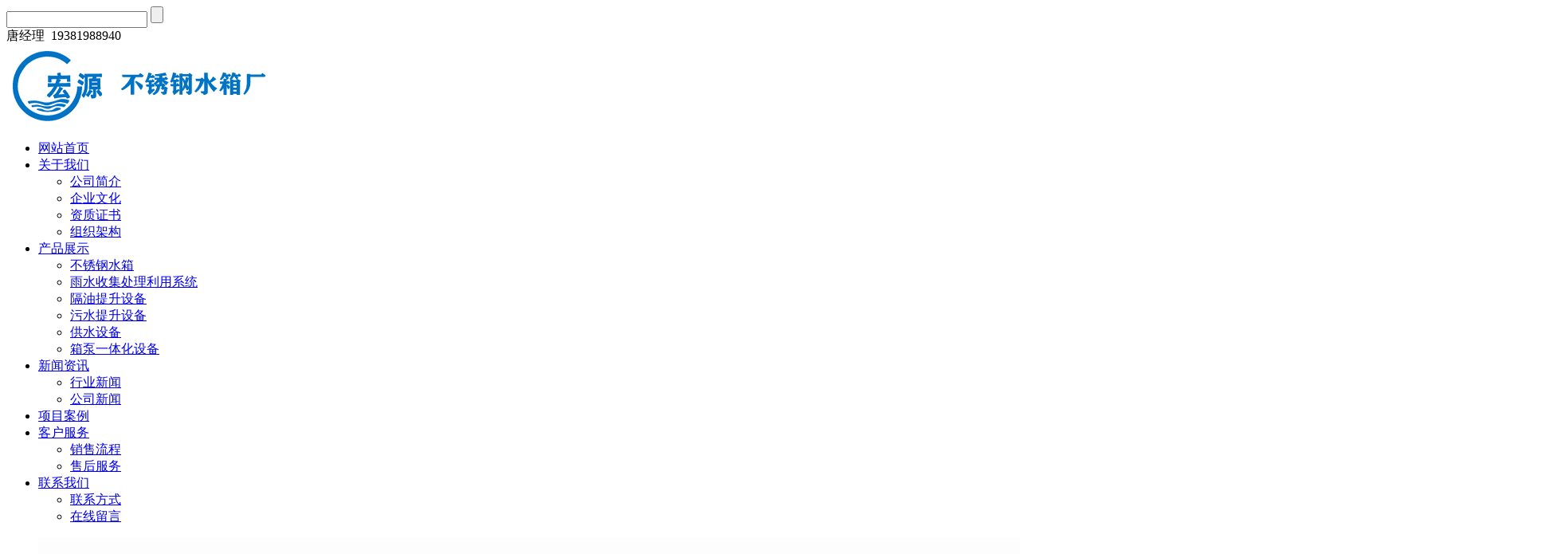

--- FILE ---
content_type: text/html; charset=utf-8
request_url: http://www.028hysx.com/index.php?m=content&c=index&a=lists&catid=24
body_size: 25726
content:
<!doctype html>
<html lang="en">
<head>
<meta charset="utf-8" />
<meta http-equiv="X-UA-Compatible" content="IE=edge">
<meta name="renderer" content="webkit"> 
<meta content="width=device-width, initial-scale=1" name="viewport" />
<meta name="viewport" content="width=device-width,initial-scale=1,maximum-scale=1,minimum-scale=1,user-scalable=no" />
<meta name="keywords" content="成都市成华区宏源不锈钢水箱厂" />
<meta name="description" content="成都市成华区宏源不锈钢水箱厂"/>
<title>供水设备 - 成都市成华区宏源不锈钢水箱厂</title>
<link rel="stylesheet" type="text/css" href="/phpcms/templates/3/skin/css/style.css">
<script type="text/javascript" src="/phpcms/templates/3/skin/js/jquery1.42.min.js"></script>
<script type="text/javascript" src="/phpcms/templates/3/skin/js/jquery.superslide.2.1.1.js"></script>
<script type="text/javascript" src='/phpcms/templates/3/skin/js/scroll.1.3.js'></script>
<script type="text/javascript" src='/phpcms/templates/3/skin/js/common.js'></script>
<script type="text/javascript">
　$(document).ready(function() {
    var w=document.body.clientWidth;
    $("#Slideshow").css("height",w*600/1423+"px");
});
</script>
</head>
<body>
<div class="container">
  <!-- 头部开始s -->
    <div id="header">
	    <div id="header_top">
  		    <div class="header_center">
  		          <div class="left"></div>
  			        <div class="right">
      			       <div id="search-form">
                      <form name="form1" id="form1" action="index.php">
                          <input type="hidden" name="m" value="search"/>
                          <input type="hidden" name="c" value="index"/>
                          <input type="hidden" name="a" value="init"/>
                          <input type="hidden" name="typeid" value="" id="typeid"/>
                          <input type="hidden" name="siteid" value="" id="siteid"/>
                          <input name="q" id="keywords"  type="text" value="" placeholder="" onfocus="if(value==''){value=''}" onblur="if(value==''){value=''}"/>
                          <input type="submit" id="post-search" value="" />
                      </form>
                   </div>
                    
      			       <div id="phone"><div>唐经理&nbsp; 19381988940</div>
</div>
  			        </div>
  		    </div>
		  </div>
		  <div class="header_logo">
			    <div class="header_logo_c">
          			          <div class="logobox">
        			      <a href="/" title="成都市成华区宏源不锈钢水箱厂">
        			      <img alt="成都市成华区宏源不锈钢水箱厂" src="/uploadfile/2017/0901/20170901112111159.png">
        			      </a>
			          </div>
            <!--导航s-->
                <div id="main-nav">
                                                    <ul class="ul1">
                        <li class="li1">
                              <a href="/" rel="external" class="m1">网站首页</a>
                        </li>
                                	              <li class="li1">
        	                <a href="http://www.028hysx.com/index.php?m=content&c=index&a=lists&catid=6" title="关于我们" class="m1">关于我们</a>
                                                              <ul class="ul2">
                                                                      <li class="li2">
        			                        <a href="http://www.028hysx.com/index.php?m=content&c=index&a=lists&catid=12" title="公司简介">公司简介</a>
                                                                             <ul class="ul3">
                                                                               </ul>
        			                      </li>
                              	                                      <li class="li2">
        			                        <a href="http://www.028hysx.com/index.php?m=content&c=index&a=lists&catid=13" title="企业文化">企业文化</a>
                                                                             <ul class="ul3">
                                                                               </ul>
        			                      </li>
                              	                                      <li class="li2">
        			                        <a href="http://www.028hysx.com/index.php?m=content&c=index&a=lists&catid=14" title="资质证书">资质证书</a>
                                                                             <ul class="ul3">
                                                                               </ul>
        			                      </li>
                              	                                      <li class="li2">
        			                        <a href="http://www.028hysx.com/index.php?m=content&c=index&a=lists&catid=28" title="组织架构">组织架构</a>
                                                                             <ul class="ul3">
                                                                               </ul>
        			                      </li>
                              	                                	</ul>
                         </li>
                                	              <li class="li1">
        	                <a href="http://www.028hysx.com/index.php?m=content&c=index&a=lists&catid=7" title="产品展示" class="m1">产品展示</a>
                                                              <ul class="ul2">
                                                                      <li class="li2">
        			                        <a href="http://www.028hysx.com/index.php?m=content&c=index&a=lists&catid=20" title="不锈钢水箱">不锈钢水箱</a>
                                                                             <ul class="ul3">
                                                                               </ul>
        			                      </li>
                              	                                      <li class="li2">
        			                        <a href="http://www.028hysx.com/index.php?m=content&c=index&a=lists&catid=32" title="雨水收集处理利用系统">雨水收集处理利用系统</a>
                                                                             <ul class="ul3">
                                                                               </ul>
        			                      </li>
                              	                                      <li class="li2">
        			                        <a href="http://www.028hysx.com/index.php?m=content&c=index&a=lists&catid=21" title="隔油提升设备">隔油提升设备</a>
                                                                             <ul class="ul3">
                                                                               </ul>
        			                      </li>
                              	                                      <li class="li2">
        			                        <a href="http://www.028hysx.com/index.php?m=content&c=index&a=lists&catid=22" title="污水提升设备">污水提升设备</a>
                                                                             <ul class="ul3">
                                                                               </ul>
        			                      </li>
                              	                                      <li class="li2">
        			                        <a href="http://www.028hysx.com/index.php?m=content&c=index&a=lists&catid=24" title="供水设备">供水设备</a>
                                                                             <ul class="ul3">
                                                                               </ul>
        			                      </li>
                              	                                      <li class="li2">
        			                        <a href="http://www.028hysx.com/index.php?m=content&c=index&a=lists&catid=33" title="箱泵一体化设备">箱泵一体化设备</a>
                                                                             <ul class="ul3">
                                                                               </ul>
        			                      </li>
                              	                                	</ul>
                         </li>
                                	              <li class="li1">
        	                <a href="http://www.028hysx.com/index.php?m=content&c=index&a=lists&catid=8" title="新闻资讯" class="m1">新闻资讯</a>
                                                              <ul class="ul2">
                                                                      <li class="li2">
        			                        <a href="http://www.028hysx.com/index.php?m=content&c=index&a=lists&catid=15" title="行业新闻">行业新闻</a>
                                                                             <ul class="ul3">
                                                                               </ul>
        			                      </li>
                              	                                      <li class="li2">
        			                        <a href="http://www.028hysx.com/index.php?m=content&c=index&a=lists&catid=16" title="公司新闻">公司新闻</a>
                                                                             <ul class="ul3">
                                                                               </ul>
        			                      </li>
                              	                                	</ul>
                         </li>
                                	              <li class="li1">
        	                <a href="http://www.028hysx.com/index.php?m=content&c=index&a=lists&catid=9" title="项目案例" class="m1">项目案例</a>
                                                              <ul class="ul2">
                                                                	</ul>
                         </li>
                                	              <li class="li1">
        	                <a href="http://www.028hysx.com/index.php?m=content&c=index&a=lists&catid=10" title="客户服务" class="m1">客户服务</a>
                                                              <ul class="ul2">
                                                                      <li class="li2">
        			                        <a href="http://www.028hysx.com/index.php?m=content&c=index&a=lists&catid=30" title="销售流程">销售流程</a>
                                                                             <ul class="ul3">
                                                                               </ul>
        			                      </li>
                              	                                      <li class="li2">
        			                        <a href="http://www.028hysx.com/index.php?m=content&c=index&a=lists&catid=31" title="售后服务">售后服务</a>
                                                                             <ul class="ul3">
                                                                               </ul>
        			                      </li>
                              	                                	</ul>
                         </li>
                                	              <li class="li1">
        	                <a href="http://www.028hysx.com/index.php?m=content&c=index&a=lists&catid=11" title="联系我们" class="m1">联系我们</a>
                                                              <ul class="ul2">
                                                                      <li class="li2">
        			                        <a href="http://www.028hysx.com/index.php?m=content&c=index&a=lists&catid=17" title="联系方式">联系方式</a>
                                                                             <ul class="ul3">
                                                                               </ul>
        			                      </li>
                              	                                      <li class="li2">
        			                        <a href="http://www.028hysx.com/index.php?m=content&c=index&a=lists&catid=18" title="在线留言">在线留言</a>
                                                                             <ul class="ul3">
                                                                               </ul>
        			                      </li>
                              	                                	</ul>
                         </li>
                                	          </ul>
                </div> 
            <!--导航e-->       
          </div>
      </div>
      <!-- 幻灯片s -->
      <div id="Slideshow">
                <ul class="pics">
                              <li>
                     <a href="http://www.028hysx.com/index.php?m=content&c=index&a=lists&catid=20"><img src="/uploadfile/2023/0412/20230412021654889.jpg" /></a>
                </li>
                              <li>
                     <a href="http://www.028hysx.com/index.php?m=content&c=index&a=lists&catid=23"><img src="/uploadfile/2023/0412/20230412021706556.jpg" /></a>
                </li>
                              <li>
                     <a href="http://www.028hysx.com/index.php?m=content&c=index&a=lists&catid=22"><img src="/uploadfile/2023/0412/20230412021719708.jpg" /></a>
                </li>
                              <li>
                     <a href="http://www.028hysx.com/index.php?m=content&c=index&a=lists&catid=21"><img src="/uploadfile/2023/0412/20230412021733894.jpg" /></a>
                </li>
                        </ul>
          <a class="prev" href="javascript:void(0)"><</a>
          <a class="next" href="javascript:void(0)">></a>
          <div class="num">
              <ul></ul>
           </div>
      </div>
      <script type="text/javascript">
        /*鼠标移过，左右按钮显示*/
        $("#Slideshow").hover(function(){
          $(this).find(".prev,.next").fadeTo("show",0.1);
        },function(){
          $(this).find(".prev,.next").hide();
        })
        /*鼠标移过某个按钮 高亮显示*/
        $(".prev,.next").hover(function(){
          $(this).fadeTo("show",0.7);
        },function(){
          $(this).fadeTo("show",0.1);
        })
        $("#Slideshow").slide({ titCell:".num ul" , mainCell:".pics" , effect:"fold", autoPlay:true, delayTime:700 , interTime:4000, autoPage:true });
      </script>

<!-- 幻灯片e -->
    </div>

<!-- 头部e -->
<!-- header.html从此分离 -->
<!-- 新闻栏目页面s -->
    <script>
          $(function(){
          /*左侧导航*/
            if(!$(".main_list_con").find("li").html())
            $(".main_list_con").hide();
            $(".main_list_con li").find("ul").prev().addClass("icon");
            $(".main_list_con li ul").find(".highlight").parent().parent().first().find("span").addClass("on");
            //如果子栏目显示，则箭头向下
            $(".main_list_con li span").toggle(function(){
              if($(this).parent().children("ul").html())
              {
                $(this).parent().children("span").addClass("on");
                $(this).children("span").addClass("on");
                $(this).parent().children("ul").stop(true,true).slideDown(500);
              }
              else
              {
                window.location.href=$(this).parent().children("a").attr("href");
              }
            },function(){
              if($(this).parent().children("ul").html())
              {
                $(this).parent().children("span").removeClass("on");
                $(this).children("span").removeClass("on");
                $(this).parent().children("ul").stop(true,true).slideUp(500);
              }
            })
                $(".highlight").parent().stop(true,true).slideDown(500);
              //选取含有.highlight元素的上级栏目
          })
    </script>
    <div class="main_content">
         <div class="main_content_lf">
                      <div class="main_content_nav">
                 <div class="main_top">
                      <span class="cat_lfbg"></span>
                      <div class="main_top_content">
                        <span class="catname">产品展示</span>
                        <span class="catdir">industry sector</span>
                      </div>
                 </div>



                                                                                   <div class="main_list_con">
                                       <ul>
                                                    <li>
                                                            <a href="http://www.028hysx.com/index.php?m=content&c=index&a=lists&catid=20" title="不锈钢水箱" >不锈钢水箱</a>
                                                        </li>
                                                    <li>
                                                            <a href="http://www.028hysx.com/index.php?m=content&c=index&a=lists&catid=32" title="雨水收集处理利用系统" >雨水收集处理利用系统</a>
                                                        </li>
                                                    <li>
                                                            <a href="http://www.028hysx.com/index.php?m=content&c=index&a=lists&catid=21" title="隔油提升设备" >隔油提升设备</a>
                                                        </li>
                                                    <li>
                                                            <a href="http://www.028hysx.com/index.php?m=content&c=index&a=lists&catid=22" title="污水提升设备" >污水提升设备</a>
                                                        </li>
                                                    <li>
                                                            <a href="http://www.028hysx.com/index.php?m=content&c=index&a=lists&catid=24" title="供水设备"  class="on">供水设备</a>
                                                        </li>
                                                    <li>
                                                            <a href="http://www.028hysx.com/index.php?m=content&c=index&a=lists&catid=33" title="箱泵一体化设备" >箱泵一体化设备</a>
                                                        </li>
                                                </ul>
                </div>
                            </div>

            <div class="mian_content_concat">
                 <div class="main_content_nav">
                                  <div class="main_top">
                      <span class="cat_lfbg"></span>
                      <div class="main_top_content">
                        <span class="catname">联系我们</span>
                        <span class="catdir">concat  us</span>
                      </div>
                 </div>
                 <div class="main_list_con">
                                     <div class="list_con_content">
                        <div>成都市成华区宏源不锈钢水箱厂</div>
<div>联 系 人：唐经理&nbsp;</div>
<div>联系电话： 19381988940&nbsp;</div>
<div>公司传真：028-86659250</div>
<div>电子邮箱：<a href="mailto:109539891@qq.com">109539891@qq.com</a></div>
<div>邮箱：hysx@028hysx.com&nbsp;</div>
<div>网址：www.028hysx.com&nbsp;</div>
<div>联系地址：成都市成华区招商东城国际A座1202</div>
<div>公司厂址：成都市成洛大道岐山村5组152号</div>
                    </div>
                 </div>
            </div>
            </div>
         </div>
         <div class="main_content_gt">
              <div class="main_gt_top">
                  <div class="catpos">您当前位置：<a href="/">首页</a> &gt;
                <a href="http://www.028hysx.com/index.php?m=content&c=index&a=lists&catid=7">产品展示</a> > <a href="http://www.028hysx.com/index.php?m=content&c=index&a=lists&catid=24">供水设备</a> >   <span><a href="/">返回首页</a></span></div>
              </div>     
              <div class="main_gt_content">
                                              <div class="picLists">
                  <!-- 写入缓存 -->
                                                          <div class="">
                          <a href="/index.php?m=content&c=index&a=show&catid=24&id=35">
                              <img alt="请添加图片" src="/uploadfile/2017/0830/20170830091246193.jpg" >
                          </a>
                          <div><a href="/index.php?m=content&c=index&a=show&catid=24&id=35" title="供水设备">供水设备</a></div>
                      </div>
                                                                  <div class="">
                          <a href="/index.php?m=content&c=index&a=show&catid=24&id=34">
                              <img alt="请添加图片" src="/uploadfile/2017/0830/20170830091231611.jpg" >
                          </a>
                          <div><a href="/index.php?m=content&c=index&a=show&catid=24&id=34" title="供水设备">供水设备</a></div>
                      </div>
                                                                  <div class=" last ">
                          <a href="/index.php?m=content&c=index&a=show&catid=24&id=10">
                              <img alt="请添加图片" src="/uploadfile/2017/0830/20170830091219688.jpg" >
                          </a>
                          <div><a href="/index.php?m=content&c=index&a=show&catid=24&id=10" title="供水设备">供水设备</a></div>
                      </div>
                                                                  <div class="">
                          <a href="/index.php?m=content&c=index&a=show&catid=24&id=9">
                              <img alt="请添加图片" src="/uploadfile/2017/0830/20170830091135844.jpg" >
                          </a>
                          <div><a href="/index.php?m=content&c=index&a=show&catid=24&id=9" title="供水设备">供水设备</a></div>
                      </div>
                                             
                    </div>
                    <div align="center" id="pages"></div>
                </div> 
              </div>
         </div>
    </div>
    <div class="clear"></div>
<!-- 新闻栏目页面e -->
<!-- 底部网页导航s -->
  ﻿<!-- 底部网页s -->
    <div class="footer">
         <div class="footer_box">
                       <div class="footer_box_lf">
                  <img src="/uploadfile/2017/0927/20170927030314445.png" alt="成都市成华区宏源不锈钢水箱厂"
                    width="70px" height="70px" /> 
                                    <div class="footer_des">
                       友情链接：<a href="http://www.schanyuan.com" target="_blank">涵源环保</a>&nbsp;<br />
成都市成华区宏源不锈钢水箱厂&nbsp;&nbsp;唐经理：&nbsp;19381988940&nbsp;&nbsp;&nbsp;
<div>地址：成都市成华区招商东城国际A座1202&nbsp; &nbsp;&nbsp;&nbsp;备案号：<a href="https://beian.miit.gov.cn/" target="_blank">蜀ICP备11024730号-1</a><br />
&nbsp;</div>
                  </div>
              </div>
              <div class="footer_box_gt">
                   <div id="bdshare" class="bdshare_t bds_tools get-codes-bdshare">
                        <span class="bds_more">分享到：</span>
                        <a class="bds_qzone" title="分享到QQ空间" href="#"></a>
                        <a class="bds_tsina" title="分享到新浪微博" href="#"></a>
                        <a class="bds_tqq" title="分享到腾讯微博" href="#"></a>
                        <a class="bds_renren" title="分享到人人网" href="#"></a>
                        <a class="bds_t163" title="分享到网易微博" href="#"></a>
                        <a class="shareCount" href="#" title="累计分享0次">0</a>
                   </div>
                   <script type="text/javascript" id="bdshare_js" data="type=tools&amp;uid=6720605" src="http://bdimg.share.baidu.com/static/js/bds_s_v2.js?cdnversion=415321">
                   </script>
                   <script type="text/javascript">
                          document.getElementById("bdshell_js").src = "http://bdimg.share.baidu.com/static/js/shell_v2.js?cdnversion=" + Math.ceil(new Date()/3600000);
                   </script>
              </div>
         </div>
    </div>	 
</div>

<div style="display: none;" class="tbox"><a href="javascript:void(0)" id="gotop" title="返回顶部"></a></div>

<script language="javascript" src="/index.php?c=kefu&a=qqkefu&q=imkv&rand=228178409"></script>
<script>
var _hmt = _hmt || [];
(function() {
  var hm = document.createElement("script");
  hm.src = "https://hm.baidu.com/hm.js?5219834d47b6f158284bc0bf857e77ac";   
  var s = document.getElementsByTagName("script")[0]; 
  s.parentNode.insertBefore(hm, s);
})();
</script>


</body>

</html>

--- FILE ---
content_type: text/plain; charset=utf-8
request_url: https://affimvip.baidu.com/cps5/site/aust?op=0&s_info=%7B%22lang%22%3A%22en-US%40posix%22%2C%22cbit%22%3A24%2C%22rsl%22%3A%221280*720%22%2C%22tz%22%3A%22UTC-0%3A0%22%2C%22xst%22%3A%22%22%2C%22bd_bxst%22%3A%22%22%2C%22bd_vid%22%3A%22%22%2C%22referrer%22%3A%22%22%2C%22xstlink%22%3A%22http%253A%252F%252Fwww.028hysx.com%252Findex.php%253Fm%253Dcontent%2526c%253Dindex%2526a%253Dlists%2526catid%253D24%22%2C%22isAiAgent%22%3A1%7D&url=http%3A%2F%2Fwww.028hysx.com%2Findex.php%3Fm%3Dcontent%26c%3Dindex%26a%3Dlists%26catid%3D24&siteToken=5219834d47b6f158284bc0bf857e77ac&dev=0&ser=3&v=176897371582917273&s=21073865&e=24477882&isAFF=1&filterAdvertisement=1&auth=%7B%22anonym%22%3A0%2C%22key%22%3A%22%22%2C%22id%22%3A%22176897371582917273%22%2C%22from%22%3A4%2C%22token%22%3A%22bridge%22%7D&AFDbiz=%7B%22ev%22%3A%22page_enter%22%2C%22customer%22%3A24477882%2C%22bid%22%3A%22176897371582917273%22%2C%22length%22%3A0%7D&AFDto=20%24100017689737190103247691213617689737190101399&AFDvw=021170410000000000000000000000000000000000000000000000008c01ff8000000000000000000000000000000000000000000000000000000&AFDjt=31%24CODED--v30eyJrIj4iNiI0Iix5IkciQEdHSkxLSE1IUU9PUSJJIkFqIjwiNTw8P0FAPUI9RkRERiI%2BIjYzIlEiSlFRVFZVUjcyOzM1PCIzIit5IkYiQz9AQSI%2FIjkiUSJMSFBKTk8iLCJsIj4iN0BqbXA7b3FDdUVGRUdIeXpHSUtNKnwzQEFwOzEyKSorNTg7QnMzLjQ9cy4tQisxeio%2BRzgxOlw5XGNwcHdpc3oma0ZzeXByNCZxTiwqNTc3Jil6PDIuWlBTfDI5OTw%2BPTo%2FOkNBQUN8ayJ5NDUyQjguMyw3Pj5KMT9ycHQzYCIifQ%3D%3D&stamp=5101&cb=jsonp_callback_44201
body_size: 301
content:
jsonp_callback_44201({"body":[{"key":"a0fa7ee3-ca0d-41aa-b9bf-2f0673965920","msg":{"op":1,"uid":"176897371582917273","authtype":4,"e":24477882,"st":0,"sid":"","tid_authtype":4,"msgid":54043206424245374,"biz_data":"{\"suggestedQuestion\":\"我想咨询\",\"fromEngineCode\":0}"},"type":100}],"errinfo":"","n_sn":"","status":0,"tag":0})

--- FILE ---
content_type: text/javascript; charset=utf-8
request_url: https://goutong.baidu.com/site/630/5219834d47b6f158284bc0bf857e77ac/b.js?siteId=21073865
body_size: 1454
content:
!function(){"use strict";!function(){var e={styleConfig:{"iconPcSetting":{"backgroundColor":"#3398FF","skinIndex":1,"autoOpenDelay":0,"frontImage":"https://fe-resource.cdn.bcebos.com/agent/plugin/distribute/sdkeditor/p3.png","backgroundImage":"","autoOpen":false,"type":1,"portraitPosition":"bottom","marginLeft":0,"openType":"dialog","iconContent":"在线咨询","borderRadius":6,"isFixedPosition":1,"width":130,"position":"right-center","horizontalPosition":"right","marginTop":0},"iconMobileSetting":{"backgroundColor":"#1DBF6E","skinIndex":2,"frontImage":"https://fe-resource.cdn.bcebos.com/agent/plugin/distribute/sdkeditor/p1.png","backgroundImage":"","type":2,"portraitPosition":"bottom","marginLeft":0,"iconContent":"在线咨询","borderRadius":6,"isFixedPosition":1,"width":77,"position":"right-center","horizontalPosition":"right","marginTop":0}},siteConfig:{"eid":24477882,"authToken":"bridge","siteId":"21073865","chatUrl":"https://ada.baidu.com/site/wjzhlmxq/agent?imid=1989b48878b59b2e6f1474b6d926c659","siteToken":"5219834d47b6f158284bc0bf857e77ac","authType":4,"bid":"","webRoot":"https://affimvip.baidu.com/cps5/","isAiAgent":1,"platform":0}};Object.freeze(e),window.affImConfig=e;var i=document.createElement("script"); i.src="https://aff-im.cdn.bcebos.com/onlineEnv/imsdk/1735891798/affim.js",i.setAttribute("charset","UTF-8");var o=document.getElementsByTagName("head")[0]||document.body;o.insertBefore(i,o.firstElement||null)}()}();